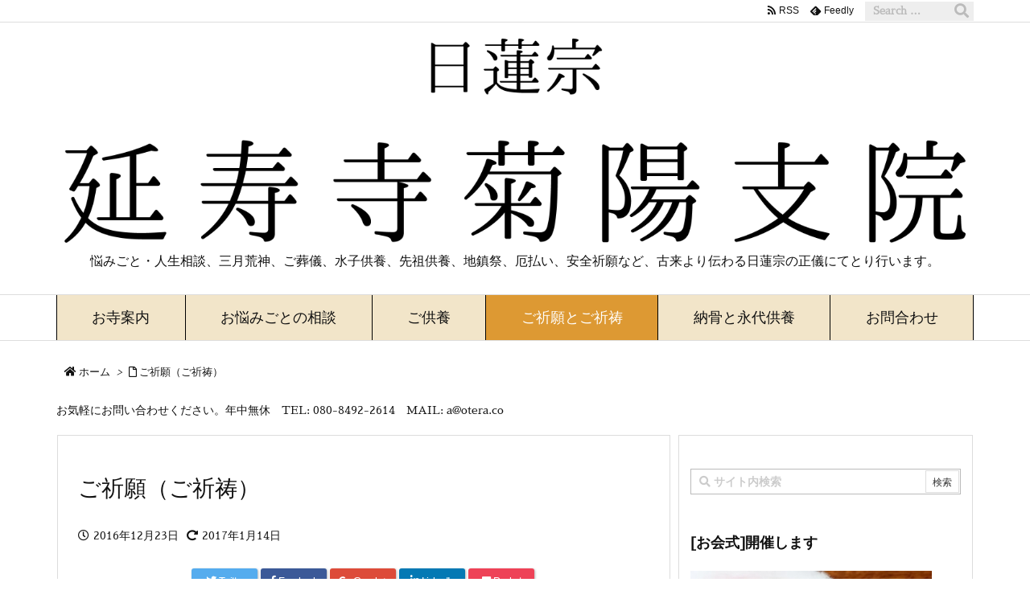

--- FILE ---
content_type: application/javascript
request_url: https://otera.co/wp/wp-content/themes/luxeritas/js/luxe.async.min.js?v=1746531925
body_size: 280
content:
(function(d){var n=d.createElement('link');n.async=true;n.defer=true;n.rel='stylesheet';n.href='//otera.co/wp/wp-content/themes/luxeritas/style.async.min.css?v=1746531915';if(d.getElementsByTagName('head')[0]!==null){d.getElementsByTagName('head')[0].appendChild(n);}})(document);